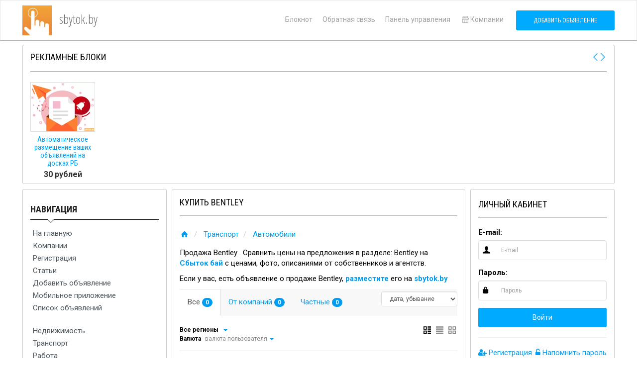

--- FILE ---
content_type: text/html; charset=UTF-8
request_url: https://sbytok.by/transport/avto/Bentley/
body_size: 39832
content:
    
<!DOCTYPE html>
<html lang="ru">
<head>
    <meta charset="utf-8">
    <meta http-equiv="pragma" content="no-cache"/>
    <meta name="author" content="sbytok.by"/>
    <meta name="description" content="Продажа Bentley . Сравнить цены на предложения в разделе: Bentley на Сбыток бай с ценами, фото, описаниями от собственников и агентств.Если у вас, есть объявление о продаже Bentley, разместите его на sbytok.by"/>
    <meta name="keywords" content="купить, продать, сдать, снять, прокат, аренда, барахолка, sbytok.by, сравнить цены, Bentley, "/>
    <meta name="copyright" content="sbytok.by"/>
  	<meta name="yandex-verification" content="343f5b189b27db7b" />
	<meta name="google-adsense-account" content="ca-pub-2457052004582192">
  <script async src="https://pagead2.googlesyndication.com/pagead/js/adsbygoogle.js?client=ca-pub-2457052004582192"
     crossorigin="anonymous"></script>
  <!-- Yandex.RTB -->
<script>window.yaContextCb=window.yaContextCb||[]</script>
<script src="https://yandex.ru/ads/system/context.js" async></script>

            <link rel="manifest" href="/pwa/manifest.json">
<meta name="msapplication-TileColor" content="#E6E6FA">
<meta name="msapplication-TileImage" content="/templates/neo/assets/ico/fav192.png">
<meta name="theme-color" content="#E6E6FA">
<script>
    if('serviceWorker' in navigator) {
      window.addEventListener('load', function() {
        navigator.serviceWorker.register('/pwa/sw.js');
      });
    }
        var pwaReq = null;
    window.addEventListener('beforeinstallprompt', (e) => {
        pwaReq = e
    });
    function pwa() {
        if (pwaReq) {
            pwaReq.prompt();
            pwaReq.userChoice.then(function(choiceResult) {
                pwaReq = null
            })
        }
    }
</script>                <meta name="viewport" content="width=device-width, initial-scale=1.0">
    <!-- Fav and touch icons -->
    <link rel="apple-touch-icon" sizes="192x192" href="/templates/neo/assets/ico/fav192.png">
    <link rel="icon" type="image/png" sizes="192x192" href="/templates/neo/assets/ico/fav192.png">
    <title>
            Купить Bentley  - sbytok.by
        </title>
    <!-- Bootstrap core CSS -->
    <link href="/templates/neo/assets/bootstrap/css/bootstrap.min.css" rel="stylesheet">
    <!-- styles needed for carousel slider -->
    <link href="/templates/neo/assets/css/owl.carousel.css" rel="stylesheet">
    <link href="/templates/neo/assets/css/owl.theme.css" rel="stylesheet">
    <!-- Custom styles for this template -->
    <link href="/templates/neo/assets/css/style.css" rel="stylesheet">
    <script>
        var TPL_PATH = "/";
        var TPL_PATH_THEME = '/templates/neo/';
        var TPL_REGION_ID = 0;
        var TPL_AUTOROTATE = false;
        var TPL_L_00 = '[после регистрации]';
        var TPL_L_01 = 'Отменить';
        var TPL_L_02 = 'Применить';
        var TPL_L_03 = 'Вы уверены?';
        var TPL_L_04 = '[ Ваш выбор ]';
        var TPL_L_05 = '[ Выбрано ]';
        var TPL_L_06 = 'Необходимо выбрать хотя бы одно объявление';
        var TPL_L_07 = 'Показать ещё';
        var TPL_L_08 = 'Скрыть';
        paceOptions = {
            elements: true
        };        
        var fields = new Array();
        var yamaps = new Array();
    </script>
            <script src="/cron.js" defer></script>
        <script src="/templates/neo/assets/js/pace.min.js"></script>

    
    <meta property="og:type" content="website" />
    <meta property="og:url" content="https://sbytok.by/transport/avto/Bentley/" />
    <meta property="og:description" content="Продажа Bentley . Сравнить цены на предложения в разделе: Bentley на Сбыток бай с ценами, фото, описаниями от собственников и агентств.Если у вас, есть объявление о продаже Bentley, разместите его на sbytok.by" />
        <meta property="og:image" content="https://sbytok.by/images/cat/jpqz-trlss0m9vsiru0swnr7hd6el-ar7sf1yuurjz9ep-tck3xrblfpq2evkyanp4yd7mw2.jpg" />
    
</head>
<!-- Google tag (gtag.js) -->
<script async src="https://www.googletagmanager.com/gtag/js?id=G-9NEV463JZQ"></script>
<script>
  window.dataLayer = window.dataLayer || [];
  function gtag(){dataLayer.push(arguments);}
  gtag('js', new Date());

  gtag('config', 'G-9NEV463JZQ');
</script>
<body>
<div id="wrapper">
          
    <div class="header">
        <nav class="navbar   navbar-site navbar-default" role="navigation">
            <div class="container">
                    <div class="navbar-header left-head">
                        <a href="/" class="navbar-brand logo logo-title">
                            <span class="logo-icon">
                                <img alt='sbytok.by' src='/images/cat/jpqz-trlss0m9vsiru0swnr7hd6el-ar7sf1yuurjz9ep-tck3xrblfpq2evkyanp4yd7mw2.jpg' />
                            </span>
                            <span class="logo-text">
                                sbytok.by
                            </span>
                        </a>
                    </div>
                    <div class="right-head">
                                                <button class="filter-toggle2 navbar-toggle" type="button">
                            <span class="sr-only">Left menu bar</span> 
                            <i class="fa fa-angle-double-right"></i>
                        </button>
                                                <button data-target=".navbar-collapse" data-toggle="collapse" class="navbar-toggle" type="button">
                            <span class="sr-only">Main menu</span> 
                            <i class="icon-menu-1"></i>
                        </button>
                                                <button class="filter-toggle navbar-toggle" type="button">
                            <span class="sr-only">Right menu bar</span> 
                            <i class="fa fa-angle-double-left"></i>
                        </button>
                                                <div class="navbar-collapse collapse">
                            <ul class="nav navbar-nav navbar-right">
                        		<li>
                                    <a href="/notepad/">
                                        Блокнот
                                        <span style="display: none;" class="badge n_count"></span>
                                    </a>
                                </li>
                        		<li><a href="/mail/">Обратная связь</a></li>
                        		<li><a href="/users/">Панель управления</a></li>
                                                                    <li>
                                        <a href="/shops/">
                                            <i class="icon-shop"></i>Компании
                                        </a>
                                    </li>
                                                                <li class="postadd">
                                    <a class="btn btn-block  btn-post btn-primary" href="/add/">Добавить объявление</a>
                                </li>
                            </ul>
                        </div>
                    </div>
                    <!--/.nav-collapse -->
            </div>
            <!-- /.container-fluid -->
        </nav>
    </div>
    <!-- /.header -->
    

    <div class="main-container">
        <div class="container">

            		
        

        <div class="inner-box relative block_promo_h">
                    <h2 class="title-2">Рекламные блоки
                <a id="" class="link nextItem pull-right carousel-nav"> <i class="icon-right-open-big"></i></a>
                <a id="" class="link prevItem pull-right carousel-nav"> <i class="icon-left-open-big"></i></a>
            </h2>
        
        <div class="row">
            <div class="col-lg-12">
                <div class="no-margin item-carousel owl-carousel owl-theme">        
                                                                                                                                            <div class="item">
                        <a href="https://sbytok.by/belarus/minsk/600-avtomaticheskoe-razmeshhenie-vashih-objavlenij-na-doskah-rb.html">
                             <span class="item-carousel-thumb"> 
                                                                 	<img class="img-responsive" src="/uploads/usr/9/ts_f6f6e89f32373fd99d32a03becd9d1a0_6_0.webp" alt="img">
                                                              </span>
                            <span class="item-name"> Автоматическое размещение ваших объявлений на досках РБ  </span>
                                                            <span class="price">  
                                                                            30 рублей
                                                                    </span>
                                                    </a>
                    </div>
                                </div>
            </div>
        </div>
    </div>


        




            <div class="row">
                                    <!-- this (.mobile-filter-sidebar) part will be position fixed in mobile version -->
                    <div class="col-sm-3 page-sidebar mobile-filter-sidebar">
                        <aside>
                            <div class="inner-box">
                                    <div class="locations-list  list-filter">
        <h5 class="list-title">
            <strong>Навигация</strong>
                    </h5>
        <ul class="navigation">
			

		    <li><a href="/" class="nav">На главную</a></li>
	    				

		    <li><a href="/shops/" class="nav">Компании</a></li>
	    				

		    <li><a href="/users/register/" class="nav">Регистрация</a></li>
	    				

		    <li><a href="/articles/" class="nav">Статьи</a></li>
	    					

		    <li><a href="/add/" class="nav">Добавить объявление</a></li>
	    					

		    <li><a href="https://sbytok.by/mobilnoe-prilozhenie" class="nav">Мобильное приложение</a></li>
	    				

		    <li><a href="https://sbytok.by/search/?add_cat=&amp;add_region=&amp;map=&amp;text=&amp;shop=&amp;sort_by=date_add&amp;desc=yes" class="nav">Список объявлений</a></li>
	    							<li class="seporator">&nbsp;</li>
						

		    <li><a href="https://sbytok.by/nedvizhimost/" class="nav">Недвижимость</a></li>
	    				

		    <li><a href="https://sbytok.by/transport/" class="nav">Транспорт</a></li>
	    				

		    <li><a href="https://sbytok.by/rabota/" class="nav">Работа</a></li>
	    				

		    <li><a href="https://sbytok.by/dlja-biznesa/" class="nav">Для бизнеса</a></li>
	    				

		    <li><a href="https://sbytok.by/belarus/minskaya-oblast/smolevichi/dlja-doma-i-dachi/" class="nav">Для дома и дачи</a></li>
	    				

		    <li><a href="https://sbytok.by/belarus/minskaya-oblast/smolevichi/remont-i-stroitelstvo/" class="nav">Ремонт и строительство</a></li>
	    				

		    <li><a href="https://sbytok.by/elektronika/" class="nav">Электроника</a></li>
	    				

		    <li><a href="https://sbytok.by/zhivotnye/" class="nav">Животные</a></li>
	    				

		    <li><a href="https://sbytok.by/lichnye-veshhi/" class="nav">Личные вещи</a></li>
	    				

		    <li><a href="https://sbytok.by/hobbi-i-otdyh/" class="nav">Хобби и отдых</a></li>
	    				

		    <li><a href="https://sbytok.by/uslugi/" class="nav">Услуги</a></li>
	    				

		    <li><a href="https://sbytok.by/prokat-arenda/" class="nav">Прокат, аренда</a></li>
	    	</ul>

    </div>



    <div class="locations-list  list-filter">
        <h5 class="list-title">
            <strong>Поиск объявлений</strong>
                            <span class="pull-right">
                    <a href="#" class="gotomap" data-original-title="Объявления на карте"  data-placement="top" data-toggle="tooltip">
                        <i class="icon-map"></i>
                    </a>
                </span>
                    </h5>
        

<div class="block_search">
    <form name="block_search" method="GET" action="/search/">
        <input type="hidden" name="add_cat" class="add_cat" value="1115" />
        <input type="hidden" name="add_region" class="add_region" value="" />
        <input type="hidden" name="map"  class="add_map"  value="" />
        
        <div class="search-col relative search_text">
              <i class="icon-docs icon-append"></i>
              <div class="input-group">
                  <input type="text" name="text" class="form-control has-icon autocomplete-cat" placeholder="Что вы ищете?" value="" />
                  <span class="input-group-btn">
                      <button class="btn btn-primary" type="submit">
                         <i class="fa fa-search"></i>
                      </button>
                  </span>
              </div>
        </div>
        
        <div class="checkbox shop_search" style="display: none;" >
            
                <input id="shop" class="shop_id" type="checkbox" name="shop" value="" checked >
                <label for="shop">Только на странице компании &laquo;<span class="shop_name"></span>&raquo; </label>
        </div>
        
                        <div class="block_search_ajax"></div>
        <div class="text-center">
            <button class="btn btn-primary" type="submit"><i class="fa fa-search" aria-hidden="true"></i> Искать</button>
        </div>
        
    </form>
</div>
    </div>



    <div class="locations-list  list-filter">
        <h5 class="list-title">
            <strong>Сайт под ключ</strong>
                    </h5>
        <p><a href="https://weblending.by/" target="_blank"><img alt="разработка сайтов" src="/uploads/images/157-a58849bb9954b93bb9c3f3a050ddfe95.png" style="width: 250px; height: 244px;" /></a></p>

    </div>



    <div class="locations-list  list-filter">
        <h5 class="list-title">
            <strong>Калькулятор доставки</strong>
                    </h5>
        <p>Рассчитайте стоимость доставки удобным способом</p>

<p><strong>Белпочта:</strong></p>

<ul>
	<li><a href="http://tarifikator.belpost.by/forms/internal/packet.php" target="_blank"><span style="color:#008000;">Бандероль</span></a></li>
	<li><a href="http://tarifikator.belpost.by/forms/internal/small.php" target="_blank"><span style="color:#FF0000;">Мелкий пакет</span></a></li>
	<li><a href="http://tarifikator.belpost.by/forms/internal/parcel.php" target="_blank"><span style="color:#0000FF;">Посылка</span></a></li>
</ul>

<p>&nbsp;</p>

<p><strong>Европочта:</strong></p>

<ul>
	<li><a href="https://evropochta.by/calc/" target="_blank"><span style="color:#0000FF;">Посылки</span></a>&nbsp;до 50 кг</li>
</ul>

    </div>



    <div class="locations-list  list-filter">
        <h5 class="list-title">
            <strong>Последние статьи</strong>
                    </h5>
        <p><strong><a href="https://sbytok.by/articles/Obzory-i-predlozheniya-ot-kompanii/dlya-chego-nuzhny-SMS-rassylki-v-biznese">ДЛЯ ЧЕГО НУЖНЫ SMS-РАССЫЛКИ В БИЗНЕСЕ?</a></strong></p>

<p><strong><a href="https://sbytok.by/articles/Obzory-i-predlozheniya-ot-kompanii/Kupit-santehniku-v-Minske-s-dostavkoi-ot-sanit.by">КАК ВЫБРАТЬ САНТЕХНИКУ ДЛЯ КВАРТИРЫ?</a></strong></p>

<p><strong><a href="https://sbytok.by/articles/Obzory-i-predlozheniya-ot-kompanii/prokat-invalidnyh-kresel-v-minske">Прокат инвалидных кресел в Минске</a></strong></p>

    </div>




                                <div style="clear:both"></div>
                            </div>
                        </aside>
                    </div>
                    <!--/.page-side-bar-->
                          

                <div class="col-sm-6 page-content">
                
                          
                               
                    <div class="inner-box category-content">
                    <h1 class="title-2">
                        Купить Bentley 
                        
                    </h1>
                        
                        
                                                                                    <ol class="breadcrumb">
                    				                                                                                <li>
                                                                                            <a href="/"><i class="icon-home fa"></i></a>
                                                                                    </li>
                                                                                                                                                                                        				                                                                                <li>
                                                                        					<a href='https://sbytok.by/transport/'>
                                                    Транспорт 
                                                </a>
                                                                                    </li>
                                                                                                    				                                                                                <li>
                                                                        					<a href='https://sbytok.by/transport/avto/'>
                                                    Автомобили 
                                                </a>
                                                                                    </li>
                                                                                                    				                                                                                                    				                                </ol>
                                                    
    <p>Продажа Bentley . Сравнить цены на предложения в разделе: Bentley на <strong><a href="http://sbytok.by/">Сбыток бай</a></strong> с ценами, фото, описаниями от собственников и агентств.</p>

<p>Если у вас, есть объявление о продаже Bentley, <strong><a href="https://sbytok.by/add/">разместите</a></strong> его на <strong><a href="https://sbytok.by/">sbytok.by</a> </strong></p>
<div class="row tree2">
</div>    <div class="category-list" >
            <div class="tab-box ">
                            <!-- Nav tabs -->
                <ul class="nav nav-tabs add-tabs" role="tablist">
                    <li class="active">
                        <a href="?filter[shop]=all"  rel="nofollow">Все 
                        <span class="badge"> 0</span>
                        </a>
                    </li>
                    
                    <li >
                        <a href="?filter[shop]=only"  rel="nofollow">
                                    От компаний
                        <span class="badge"> 0</span>
                        </a>
                    </li>
                    <li >
                        <a href="?filter[shop]=none"  rel="nofollow">
                                    Частные  
                        <span class="badge"> 0</span>
                        </a>
                    </li>
                </ul>
                
            <div class="tab-filter" id="listsort_cont">
                <select id="listsort" class="selectpicker select_redirect form-control" data-style="btn-select" data-width="auto">
                    <option value="">Сортировать</option>
                    <option  value="?filter[sort]=date_asc">дата, возрастание</option>
                    <option selected value="?filter[sort]=date_desc">дата, убывание</option>
                    <option  value="?filter[sort]=price_asc">цена, возрастание</option>
                    <option  value="?filter[sort]=price_desc">цена, убывание</option>
                </select>
            </div>
        </div>
        <!--/.tab-box-->
    
    <div class="listing-filter">
        <div class="pull-left col-xs-8">
            <div class="breadcrumb-list">
                                    <a href="#" class="current"><span>Все регионы</span></a>

                                    <a href="#selectRegion" class="selectRegion" data-toggle="modal" title="Уточнить"> 
                        <span class="caret"></span> 
                    </a>
            </div>
            <div class="breadcrumb-list">
                    <a href="#" class="current"><span>Валюта</span></a>
                                            валюта пользователя
                                        <a href="#"  class="dropdown-toggle nav-link" data-toggle="dropdown" title="Уточнить"> 
                        <span class="caret"></span> 
                    </a>
					<ul class="dropdown-menu user-menu dropdown-menu-right menu-rates">
                            						<li class="active dropdown-item">
                                <a href="?filter[currency]=" rel="nofollow">
                                    валюта пользователя
        						</a>
    						</li>
                                                    						<li class="dropdown-item">
                                <a href="?filter[currency]=1" rel="nofollow">
                                    <span class="currency">&#8381;</span>
                                    рубли
        						</a>
    						</li>
                            						<li class="dropdown-item">
                                <a href="?filter[currency]=2" rel="nofollow">
                                    <span class="currency">&#36;</span>
                                    доллары США
        						</a>
    						</li>
                            						<li class="dropdown-item">
                                <a href="?filter[currency]=3" rel="nofollow">
                                    <span class="currency">&#8364;</span>
                                    евро
        						</a>
    						</li>
                            						<li class="dropdown-item">
                                <a href="?filter[currency]=4" rel="nofollow">
                                    <span class="currency">&#8376;</span>
                                    тенге
        						</a>
    						</li>
                            						<li class="dropdown-item">
                                <a href="?filter[currency]=5" rel="nofollow">
                                    <span class="currency">&#8372;</span>
                                    гривна
        						</a>
    						</li>
                            						<li class="dropdown-item">
                                <a href="?filter[currency]=6" rel="nofollow">
                                    <i class="fa fa-money" aria-hidden="true"></i>
                                    бел. руб.
        						</a>
    						</li>
                        					</ul>
                    
            </div>
        </div>
        <div class="pull-right col-xs-4 text-right listing-view-action"><span
                class="list-view active"><i class="  icon-th"></i></span> <span
                class="compact-view"><i class=" icon-th-list  "></i></span> <span
                class="grid-view "><i class=" icon-th-large "></i></span></div>
        <div style="clear:both"></div>
    </div>
    <!--/.listing-filter-->
    
                  <div class="alert alert-warning mt20">              
              Нет объявлений
              </div>
        
    <!-- Mobile Filter bar End-->

    <div class="adds-wrapper" >
        <div class="tab-content" >
            <div class="tab-pane active" id="allAds" >
                                
                                                                                                            

                                
                                
            </div>
        </div>
    </div>
    <!--/.adds-wrapper-->
    </div>

                    

                    
                    </div>

                

                </div>
                
                
                
                
                                   <div class="col-sm-3 page-sidebar col-thin-right mobile-filter-sidebar2">
                        <aside>
                            
    <div class="inner-box block_r">
        <h5 class="title-2">
            Личный кабинет
                    </h5>
        <div class="inner-box-content">
            

                <form role="form" method="POST" action="" name="login_block">
            <div class="form-group">
                <label for="sender-email" class="control-label">E-mail:</label>

                <div class="input-icon"><i class="icon-user fa"></i>
                    <input name="email_login2" id="sender-email" type="text" placeholder="E-mail" class="form-control email">
                </div>
            </div>
            <div class="form-group">
                <label for="user-pass" class="control-label">Пароль:</label>

                <div class="input-icon"><i class="icon-lock fa"></i>
                    <input name="password_login2" type="password" class="form-control" placeholder="Пароль" id="user-pass">
                </div>
            </div>
            <div class="form-group">
                <button type="submit"  class="btn btn-primary  btn-block">Войти</button>
            </div>
            <input name="submit_login2" value="1" type="hidden" />
        </form>


                    <div class="text-center">
                <div id="uLogin" data-ulogin="display=small;fields=first_name,last_name,email;verify=1;providers=vkontakte,odnoklassniki,mailru,facebook,twitter,yandex,google,liveid,livejournal;hidden=other;redirect_uri=https%3A%2F%2Fsbytok.by/users/?ulogin"></div>
            </div>
                
        <hr />

        <p class="pull-left">
            <a href="/users/register/"><i class="fa fa-user-plus" aria-hidden="true"></i> Регистрация </a>
        </p>


        <p class="pull-right">
            <a href="/users/password_recovery/"><i class="fa fa-unlock-alt" aria-hidden="true"></i> Напомнить пароль </a>
        </p>

        <div style=" clear:both"></div>
        

        </div>
    </div>



    <div class="inner-box block_r">
        <h5 class="title-2">
            Вечные ссылки тут!
                    </h5>
        <div class="inner-box-content">
            <p>Вечные ссылки на ваш сайт в разделе <a href="https://sbytok.by/articles/"><strong>&quot;Статьи&quot;</strong></a>. Разместим статью о вашей компании, товаре, услуге на нашем сайте.&nbsp;<span style="color: rgb(0, 0, 0); font-family: Roboto, sans-serif;">Стоимость размещения вашей статьи 30 рублей, за 100 рублей мы напишем статью по вашей тематике. По вопросам размещения пишите сюда&nbsp;</span><a href="viber://chat?number=375336660649" style="box-sizing: border-box; color: rgb(0, 156, 240); text-decoration-line: none; transition: all 0.2s ease-in 0s; font-family: Roboto, sans-serif; outline: none !important;"><span style="box-sizing: border-box; font-weight: 700;">Viber</span></a><span style="color: rgb(0, 0, 0); font-family: Roboto, sans-serif;">. Оплата Картой, через ЕРИП или по Безналичному рассчету.</span></p>

        </div>
    </div>



    <div class="inner-box block_r">
        <h5 class="title-2">
            Статистика
                    </h5>
        <div class="inner-box-content">
            
<ul>
<li>Объявлений всего: </li>
<li>Объявлений сегодня: </li>
<li>На модерации: </li>
<li>Опубликованы: </li>
<li>Посетителей сегодня: </li>
<li>Переходов сегодня: </li>
<li>Посетителей всего: </li>
<li>Переходов всего: </li>

<li><a href='/notepad/'>В блокноте</a>: <span class='n_count'></span></li>
</ul>
        </div>
    </div>



                        </aside>
                    </div>
                               
                
                
            </div>
        </div>
    </div>
    <!-- /.main-container -->

    
    

   
    

    <div class="footer" id="footer">
        <div class="container">
            <div class="row">
                 <div class="col-xs-12 col-sm-6 col-md-2">
                    <p class="title__text">Статистика</p>
                    <ul>
                        <li><i class="icon icon-docs"></i>  объявлений</li>
                        <li><i class="icon icon-th-large-1"></i>  1780 рубрик</li>
                        <li><i class="icon icon-map"></i>  4344 региона</li>
                                                <li><i class="icon icon-shop"></i>  компаний</li>
                                            </ul>
                 </div>
                 <div class="col-xs-12 col-sm-6 col-md-2">
                    <p class="title__text">Страницы</p>
                    <ul>
                        <li><a href="/"> Главная страница </a></li>
                        <li><a href="/articles/">Статьи</a></li>
                        <li>                            <a href="/shops/">Компании</a>
                        </li>
                         <li><a href="/add/">Добавить объявление</a></li>
                    </ul>
                 </div>
                 <div class="col-xs-12 col-sm-6 col-md-4">
                    <p class="title__text">Контакты</p>
                    <ul>
                        <li><a href="/mail/">Обратная связь</a></li>
                        <li><a href="https://sbytok.by/articles/Reklama-na-saite/Besplatno-nastroim-reklamu-v-Yandeks-Direkt-ili-Google-Adwords">Бесплатно настроим рекламу в Яндекс Директ или Google Adwords</a></li>
                        <li><a href="https://sbytok.by/privacy">Политика конфиденциальности</a></li>
                      <li><a href="https://sbytok.by/agreement">Пользовательсккое соглашение</a></li>
                    </ul>
                 </div>
                 <div class="col-xs-12 col-sm-6 col-md-4">
                    <ul class="mt20">
                        <li> © 2026 sbytok.by</li>
                        <!--<li> © 2010 - 2026 <a href="https://t.me/rabochie_by">Все объявления публикуются в нашей группе в Telegram</a></li>-->
                        <li class="hidden-lg"><a href="#" onclick="pwa(); return false;"><i class="fa fa-mobile" aria-hidden="true"></i> Приложение для мобильных устройств</a></li>
                    </ul>
                    <p class="title__text">Мы в соцсетях</p>
                    <ul class="share__list">
						<li class="list__item"><a href="https://www.facebook.com/" class="item__link"><b class="icon icon--fb"></b></a></li>
						<li class="list__item"><a href="https://plus.google.com/" class="item__link"><b class="icon icon--g"></b></a></li>
						<li class="list__item"><a href="https://twitter.com/" class="item__link"><b class="icon icon--tw"></b></a></li>
						<li class="list__item"><a href="https://linkedin.com" class="item__link"><b class="icon icon--in"></b></a></li>
						<li class="list__item"><a href="https://www.pinterest.com" class="item__link"><b class="icon icon--p"></b></a></li>
						<li class="list__item"><a href="https://vk.com" class="item__link"><b class="icon icon--vk"></b></a></li>
						<li class="list__item"><a href="https://ok.ru" class="item__link"><b class="icon icon--od"></b></a></li>
					</ul>
                 </div>
            </div>
            <p class="mt15">Авторское право © 2024 sbytok.by Все права защищены. Сайт Sbytok.by не несет ответственности за предлагаемый товар.</p>
        </div>
    </div>
    <!-- /.footer -->
</div>

<div class="menu-overly-mask"></div>

<!-- Modal Change Region -->

        
<script>
var parent_region = 0;
var back_region = 0;
var current_region = TPL_REGION_ID;
</script>
<div class="modal fade" id="selectRegion" tabindex="-1" role="dialog" aria-labelledby="exampleModalLabel"
     aria-hidden="true">
    <div class="modal-dialog">
        <div class="modal-content">
            <div class="modal-header">
                <button type="button" class="close" data-dismiss="modal"><span aria-hidden="true">×</span><span
                        class="sr-only">Close</span></button>
                <h4 class="modal-title" id="exampleModalLabel"><i class=" icon-map"></i> Выберите регион </h4>
            </div>
            <div class="modal-body">
                <div class="row">
                    <div class="col-sm-12">

                        <div class="row region_control">
                            <div class="col-xs-4">
                               <a href="#" id="region_select_back">
                                <i class=" icon-level-up  ln-shadow-box  shape-4"></i> 
                                Вернуться назад
                               </a>
                            </div>
                            <div class="col-xs-4">
                               <a href="#" id="region_select_all">
                               <i class="icon-globe-1 ln-shadow-box  shape-4"></i> 
                                Объявления из всех регионов
                               </a>
                            </div>
                            <div class="col-xs-4">
                               <a href="#" id="region_select_current" style="display:none">
                                   <i class="icon-location-circled  ln-shadow-box  shape-4"></i> 
                                    Объявления из региона
                                        <span id="region_select_current_name">
                                        
                                        </span>
                                </a>
                            </div>



                        </div>

                        <div style="clear:both"></div>

                        <hr class="hr-thin">
                        
                        <div class="row">
                            <div class="col-sm-12">
                                <input type="text" id="region-modal-filter" value="" class="form-control" placeholder="Фильтр по названию..." autocomplete="off" >
                                <a id="region-modal-clear">×</a>
                            </div>
                        </div>
                    </div>
                    <div>
                        
                        <ul id="regionlist">
                            
                        </ul>
                        <div id="region_loader_img" style="visibility: hidden;">
                            <i class="fa fa-spinner fa-pulse fa-3x fa-fw"></i>
                            <div>Пожалуйста, подождите...</div>
                        </div>
                    </div>

                </div>
            </div>
        </div>
    </div>
</div>

<!-- /.modal -->

<script src="//ajax.googleapis.com/ajax/libs/jquery/3.2.1/jquery.min.js"></script> 

<script>window.jQuery || document.write('<script src="/templates/neo/assets/js/jquery/3.2.1/jquery.min.js"><\/script>')</script>

<!-- Modal Confirm Region -->
<!-- /.modal -->

<!-- include main libs  -->
<script src="/templates/neo/assets/js/main_libs.js"></script>

<!-- jquery UI custom -->
<link rel="stylesheet" href="/templates/neo/assets/css/jquery-ui.css">



    <script src="//ulogin.ru/js/ulogin.js"></script>

<!-- include custom script for site  -->
<script src="/templates/neo/assets/js/script.js"></script>
<script src="/js/jquery.ui.touch-punch.min.js"></script>
<!--[if lte IE 8]>
    <div id="browser_reject">
        <a href="#" onclick="document.getElementById('browser_reject').style.display = 'none'; return false;">[x]</a>
        Ваш браузер устарел и не обеспечивает полноценную и безопасную работу с сайтом! Установите современный браузер: 
        <a href="//www.google.ru/chrome/browser/desktop/">Google Crome</a>,
        <a href="//www.mozilla.org/ru/firefox/new/">Mozilla Firefox</a>,
        <a href="//www.microsoft.com/windows/microsoft-edge">Microsoft Edge</a>
    </div>
<![endif]-->
<!-- Yandex.Metrika counter -->
<script type="text/javascript" >
   (function(m,e,t,r,i,k,a){m[i]=m[i]||function(){(m[i].a=m[i].a||[]).push(arguments)};
   m[i].l=1*new Date();
   for (var j = 0; j < document.scripts.length; j++) {if (document.scripts[j].src === r) { return; }}
   k=e.createElement(t),a=e.getElementsByTagName(t)[0],k.async=1,k.src=r,a.parentNode.insertBefore(k,a)})
   (window, document, "script", "https://mc.yandex.ru/metrika/tag.js", "ym");

   ym(62710426, "init", {
        clickmap:true,
        trackLinks:true,
        accurateTrackBounce:true
   });
</script>
<noscript><div><img src="https://mc.yandex.ru/watch/62710426" style="position:absolute; left:-9999px;" alt="" /></div></noscript>
<!-- /Yandex.Metrika counter -->


            <script>
            var _csrf = document.cookie.split("_csrf=");
            if(_csrf[1] !== undefined){
                _csrf = _csrf[1].split(";");
                _csrf = _csrf[0]
                $("form[method=post]").each(function(){
                     $("<input>").attr("type", "hidden").attr("name", "_csrf").attr("value", _csrf).appendTo($(this));
                });
            }
            </script>
</body>
</html>

--- FILE ---
content_type: text/html; charset=utf-8
request_url: https://www.google.com/recaptcha/api2/aframe
body_size: 267
content:
<!DOCTYPE HTML><html><head><meta http-equiv="content-type" content="text/html; charset=UTF-8"></head><body><script nonce="n54OJxUjdNs7apbKucJPhw">/** Anti-fraud and anti-abuse applications only. See google.com/recaptcha */ try{var clients={'sodar':'https://pagead2.googlesyndication.com/pagead/sodar?'};window.addEventListener("message",function(a){try{if(a.source===window.parent){var b=JSON.parse(a.data);var c=clients[b['id']];if(c){var d=document.createElement('img');d.src=c+b['params']+'&rc='+(localStorage.getItem("rc::a")?sessionStorage.getItem("rc::b"):"");window.document.body.appendChild(d);sessionStorage.setItem("rc::e",parseInt(sessionStorage.getItem("rc::e")||0)+1);localStorage.setItem("rc::h",'1769022576373');}}}catch(b){}});window.parent.postMessage("_grecaptcha_ready", "*");}catch(b){}</script></body></html>

--- FILE ---
content_type: application/javascript; charset=UTF-8
request_url: https://sbytok.by/cron.js
body_size: 617
content:
/*
Array
(
    [0] => cron_eml
)
Array
(
    [functions] => 0.023
    [locale] => 0.0252
    [users] => 0.0264
    [kernel] => 0.0264
    [request1] => 0.0302
    [request2] => 0.0303
    [regions] => 0.0312
    [services] => 0.0318
    [smarty] => 0.0335
    [commands] => 0.0343
    [tags] => 0.0348
    [rates] => 0.0349
    [check_modtype] => 0.036
    [cron_start] => 0.0378
    [cron_eml_start] => 0.04
    [cron_end] => 0.0403
)
*/